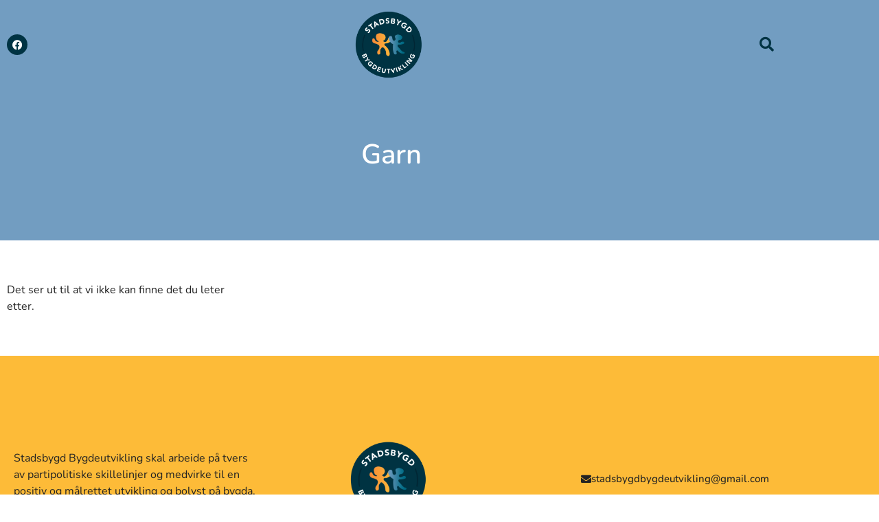

--- FILE ---
content_type: text/css
request_url: https://stadsbygd.no/wp-content/uploads/elementor/css/post-128.css?ver=1768950107
body_size: 981
content:
.elementor-128 .elementor-element.elementor-element-1ee5e7a:not(.elementor-motion-effects-element-type-background), .elementor-128 .elementor-element.elementor-element-1ee5e7a > .elementor-motion-effects-container > .elementor-motion-effects-layer{background-color:#02010100;}.she-header-transparent-yes{position:absolute;}.elementor-128 .elementor-element.elementor-element-1ee5e7a{transition:background 0.3s, border 0.3s, border-radius 0.3s, box-shadow 0.3s;padding:2px 0px 2px 0px;}.elementor-128 .elementor-element.elementor-element-1ee5e7a > .elementor-background-overlay{transition:background 0.3s, border-radius 0.3s, opacity 0.3s;}.elementor-bc-flex-widget .elementor-128 .elementor-element.elementor-element-e8e1f77.elementor-column .elementor-widget-wrap{align-items:center;}.elementor-128 .elementor-element.elementor-element-e8e1f77.elementor-column.elementor-element[data-element_type="column"] > .elementor-widget-wrap.elementor-element-populated{align-content:center;align-items:center;}.elementor-128 .elementor-element.elementor-element-7fff642{--grid-template-columns:repeat(0, auto);--icon-size:15px;--grid-column-gap:20px;--grid-row-gap:0px;}.elementor-128 .elementor-element.elementor-element-7fff642 .elementor-widget-container{text-align:left;}.elementor-128 .elementor-element.elementor-element-7fff642 .elementor-social-icon{background-color:#003343;}.elementor-128 .elementor-element.elementor-element-7fff642 .elementor-social-icon i{color:#FFFFFF;}.elementor-128 .elementor-element.elementor-element-7fff642 .elementor-social-icon svg{fill:#FFFFFF;}.elementor-128 .elementor-element.elementor-element-7fff642 .elementor-icon{border-radius:30px 30px 30px 30px;}.elementor-128 .elementor-element.elementor-element-7fff642 .elementor-social-icon:hover{background-color:#003343;}.elementor-128 .elementor-element.elementor-element-7fff642 .elementor-social-icon:hover i{color:#FFFFFF;}.elementor-128 .elementor-element.elementor-element-7fff642 .elementor-social-icon:hover svg{fill:#FFFFFF;}.elementor-widget-image .widget-image-caption{color:var( --e-global-color-text );font-family:var( --e-global-typography-text-font-family ), Sans-serif;font-weight:var( --e-global-typography-text-font-weight );}.elementor-128 .elementor-element.elementor-element-cf5b870 img{width:150px;}.elementor-bc-flex-widget .elementor-128 .elementor-element.elementor-element-8d639b2.elementor-column .elementor-widget-wrap{align-items:center;}.elementor-128 .elementor-element.elementor-element-8d639b2.elementor-column.elementor-element[data-element_type="column"] > .elementor-widget-wrap.elementor-element-populated{align-content:center;align-items:center;}.elementor-128 .elementor-element.elementor-element-8d639b2.elementor-column > .elementor-widget-wrap{justify-content:flex-end;}.elementor-widget-search-form input[type="search"].elementor-search-form__input{font-family:var( --e-global-typography-text-font-family ), Sans-serif;font-weight:var( --e-global-typography-text-font-weight );}.elementor-widget-search-form .elementor-search-form__input,
					.elementor-widget-search-form .elementor-search-form__icon,
					.elementor-widget-search-form .elementor-lightbox .dialog-lightbox-close-button,
					.elementor-widget-search-form .elementor-lightbox .dialog-lightbox-close-button:hover,
					.elementor-widget-search-form.elementor-search-form--skin-full_screen input[type="search"].elementor-search-form__input{color:var( --e-global-color-text );fill:var( --e-global-color-text );}.elementor-widget-search-form .elementor-search-form__submit{font-family:var( --e-global-typography-text-font-family ), Sans-serif;font-weight:var( --e-global-typography-text-font-weight );background-color:var( --e-global-color-secondary );}.elementor-128 .elementor-element.elementor-element-6b2ef78{width:initial;max-width:initial;}.elementor-128 .elementor-element.elementor-element-6b2ef78 .elementor-search-form{text-align:center;}.elementor-128 .elementor-element.elementor-element-6b2ef78 .elementor-search-form__toggle{--e-search-form-toggle-size:26px;--e-search-form-toggle-color:#003343;--e-search-form-toggle-background-color:#FFFFFF00;--e-search-form-toggle-icon-size:calc(80em / 100);}.elementor-128 .elementor-element.elementor-element-6b2ef78.elementor-search-form--skin-full_screen .elementor-search-form__container{background-color:#FFFFFFE8;}.elementor-128 .elementor-element.elementor-element-6b2ef78 input[type="search"].elementor-search-form__input{font-family:"Nunito", Sans-serif;font-size:40px;font-weight:400;}.elementor-128 .elementor-element.elementor-element-6b2ef78 .elementor-search-form__input,
					.elementor-128 .elementor-element.elementor-element-6b2ef78 .elementor-search-form__icon,
					.elementor-128 .elementor-element.elementor-element-6b2ef78 .elementor-lightbox .dialog-lightbox-close-button,
					.elementor-128 .elementor-element.elementor-element-6b2ef78 .elementor-lightbox .dialog-lightbox-close-button:hover,
					.elementor-128 .elementor-element.elementor-element-6b2ef78.elementor-search-form--skin-full_screen input[type="search"].elementor-search-form__input{color:#232323;fill:#232323;}.elementor-128 .elementor-element.elementor-element-6b2ef78:not(.elementor-search-form--skin-full_screen) .elementor-search-form__container{border-radius:3px;}.elementor-128 .elementor-element.elementor-element-6b2ef78.elementor-search-form--skin-full_screen input[type="search"].elementor-search-form__input{border-radius:3px;}.elementor-128 .elementor-element.elementor-element-6b2ef78 .elementor-search-form__toggle:hover{--e-search-form-toggle-color:#003343;}.elementor-128 .elementor-element.elementor-element-6b2ef78 .elementor-search-form__toggle:focus{--e-search-form-toggle-color:#003343;}.elementor-theme-builder-content-area{height:400px;}.elementor-location-header:before, .elementor-location-footer:before{content:"";display:table;clear:both;}@media(max-width:1024px){.elementor-128 .elementor-element.elementor-element-6b2ef78 input[type="search"].elementor-search-form__input{font-size:30px;}}@media(max-width:767px){.elementor-128 .elementor-element.elementor-element-e8e1f77{width:25%;}.elementor-128 .elementor-element.elementor-element-7fff642{--icon-size:12px;}.elementor-128 .elementor-element.elementor-element-7eca763{width:50%;}.elementor-128 .elementor-element.elementor-element-cf5b870 img{width:100px;}.elementor-128 .elementor-element.elementor-element-8d639b2{width:25%;}.elementor-128 .elementor-element.elementor-element-6b2ef78 input[type="search"].elementor-search-form__input{font-size:20px;}}

--- FILE ---
content_type: text/css
request_url: https://stadsbygd.no/wp-content/uploads/elementor/css/post-132.css?ver=1768950107
body_size: 866
content:
.elementor-132 .elementor-element.elementor-element-dca6a99:not(.elementor-motion-effects-element-type-background), .elementor-132 .elementor-element.elementor-element-dca6a99 > .elementor-motion-effects-container > .elementor-motion-effects-layer{background-color:#FDBB38;}.elementor-132 .elementor-element.elementor-element-dca6a99{transition:background 0.3s, border 0.3s, border-radius 0.3s, box-shadow 0.3s;padding:50px 0px 30px 0px;}.elementor-132 .elementor-element.elementor-element-dca6a99 > .elementor-background-overlay{transition:background 0.3s, border-radius 0.3s, opacity 0.3s;}.elementor-132 .elementor-element.elementor-element-db8d68e{margin-top:50px;margin-bottom:70px;}.elementor-bc-flex-widget .elementor-132 .elementor-element.elementor-element-fb5144a.elementor-column .elementor-widget-wrap{align-items:center;}.elementor-132 .elementor-element.elementor-element-fb5144a.elementor-column.elementor-element[data-element_type="column"] > .elementor-widget-wrap.elementor-element-populated{align-content:center;align-items:center;}.elementor-widget-text-editor{font-family:var( --e-global-typography-text-font-family ), Sans-serif;font-weight:var( --e-global-typography-text-font-weight );color:var( --e-global-color-text );}.elementor-widget-text-editor.elementor-drop-cap-view-stacked .elementor-drop-cap{background-color:var( --e-global-color-primary );}.elementor-widget-text-editor.elementor-drop-cap-view-framed .elementor-drop-cap, .elementor-widget-text-editor.elementor-drop-cap-view-default .elementor-drop-cap{color:var( --e-global-color-primary );border-color:var( --e-global-color-primary );}.elementor-132 .elementor-element.elementor-element-c1c8fdc{font-family:"Nunito", Sans-serif;color:#232323;}.elementor-bc-flex-widget .elementor-132 .elementor-element.elementor-element-9dcbc74.elementor-column .elementor-widget-wrap{align-items:center;}.elementor-132 .elementor-element.elementor-element-9dcbc74.elementor-column.elementor-element[data-element_type="column"] > .elementor-widget-wrap.elementor-element-populated{align-content:center;align-items:center;}.elementor-widget-image .widget-image-caption{color:var( --e-global-color-text );font-family:var( --e-global-typography-text-font-family ), Sans-serif;font-weight:var( --e-global-typography-text-font-weight );}.elementor-132 .elementor-element.elementor-element-940d317 img{width:170px;}.elementor-bc-flex-widget .elementor-132 .elementor-element.elementor-element-b3db46b.elementor-column .elementor-widget-wrap{align-items:center;}.elementor-132 .elementor-element.elementor-element-b3db46b.elementor-column.elementor-element[data-element_type="column"] > .elementor-widget-wrap.elementor-element-populated{align-content:center;align-items:center;}.elementor-widget-button .elementor-button{background-color:var( --e-global-color-accent );font-family:var( --e-global-typography-accent-font-family ), Sans-serif;font-weight:var( --e-global-typography-accent-font-weight );}.elementor-132 .elementor-element.elementor-element-27535a3 .elementor-button{background-color:#23232300;fill:#232323;color:#232323;padding:0px 0px 0px 0px;}.elementor-132 .elementor-element.elementor-element-27535a3 .elementor-button-content-wrapper{flex-direction:row;}.elementor-132 .elementor-element.elementor-element-27535a3 .elementor-button .elementor-button-content-wrapper{gap:15px;}.elementor-132 .elementor-element.elementor-element-3495053{border-style:solid;border-width:2px 0px 0px 0px;border-color:#729DC1;padding:30px 0px 0px 0px;}.elementor-bc-flex-widget .elementor-132 .elementor-element.elementor-element-d783478.elementor-column .elementor-widget-wrap{align-items:center;}.elementor-132 .elementor-element.elementor-element-d783478.elementor-column.elementor-element[data-element_type="column"] > .elementor-widget-wrap.elementor-element-populated{align-content:center;align-items:center;}.elementor-widget-heading .elementor-heading-title{font-family:var( --e-global-typography-primary-font-family ), Sans-serif;font-weight:var( --e-global-typography-primary-font-weight );color:var( --e-global-color-primary );}.elementor-132 .elementor-element.elementor-element-8f0124d .elementor-heading-title{font-family:"Nunito", Sans-serif;font-weight:500;}.elementor-bc-flex-widget .elementor-132 .elementor-element.elementor-element-989b218.elementor-column .elementor-widget-wrap{align-items:center;}.elementor-132 .elementor-element.elementor-element-989b218.elementor-column.elementor-element[data-element_type="column"] > .elementor-widget-wrap.elementor-element-populated{align-content:center;align-items:center;}.elementor-132 .elementor-element.elementor-element-805ebf2{text-align:center;}.elementor-132 .elementor-element.elementor-element-805ebf2 .elementor-heading-title{font-family:"Nunito", Sans-serif;font-weight:500;}.elementor-bc-flex-widget .elementor-132 .elementor-element.elementor-element-a741e17.elementor-column .elementor-widget-wrap{align-items:center;}.elementor-132 .elementor-element.elementor-element-a741e17.elementor-column.elementor-element[data-element_type="column"] > .elementor-widget-wrap.elementor-element-populated{align-content:center;align-items:center;}.elementor-132 .elementor-element.elementor-element-12184e6{text-align:end;}.elementor-132 .elementor-element.elementor-element-12184e6 .elementor-heading-title{font-family:"Nunito", Sans-serif;font-weight:500;}.elementor-theme-builder-content-area{height:400px;}.elementor-location-header:before, .elementor-location-footer:before{content:"";display:table;clear:both;}@media(max-width:767px){.elementor-132 .elementor-element.elementor-element-c1c8fdc{text-align:center;}.elementor-132 .elementor-element.elementor-element-940d317 img{width:150px;}.elementor-132 .elementor-element.elementor-element-b3db46b > .elementor-element-populated{margin:10px 0px 0px 0px;--e-column-margin-right:0px;--e-column-margin-left:0px;}.elementor-132 .elementor-element.elementor-element-8f0124d{text-align:center;}.elementor-132 .elementor-element.elementor-element-12184e6 > .elementor-widget-container{margin:010px 0px 0px 0px;}.elementor-132 .elementor-element.elementor-element-12184e6{text-align:center;}}

--- FILE ---
content_type: text/css
request_url: https://stadsbygd.no/wp-content/uploads/elementor/css/post-158.css?ver=1768950796
body_size: 758
content:
.elementor-158 .elementor-element.elementor-element-5b0e2ca:not(.elementor-motion-effects-element-type-background), .elementor-158 .elementor-element.elementor-element-5b0e2ca > .elementor-motion-effects-container > .elementor-motion-effects-layer{background-color:#729DC1;}.elementor-158 .elementor-element.elementor-element-5b0e2ca > .elementor-container{min-height:350px;}.elementor-158 .elementor-element.elementor-element-5b0e2ca{transition:background 0.3s, border 0.3s, border-radius 0.3s, box-shadow 0.3s;}.elementor-158 .elementor-element.elementor-element-5b0e2ca > .elementor-background-overlay{transition:background 0.3s, border-radius 0.3s, opacity 0.3s;}.elementor-bc-flex-widget .elementor-158 .elementor-element.elementor-element-a9ba76f.elementor-column .elementor-widget-wrap{align-items:center;}.elementor-158 .elementor-element.elementor-element-a9ba76f.elementor-column.elementor-element[data-element_type="column"] > .elementor-widget-wrap.elementor-element-populated{align-content:center;align-items:center;}.elementor-widget-theme-archive-title .elementor-heading-title{font-family:var( --e-global-typography-primary-font-family ), Sans-serif;font-weight:var( --e-global-typography-primary-font-weight );color:var( --e-global-color-primary );}.elementor-158 .elementor-element.elementor-element-27d4bc1 > .elementor-widget-container{margin:100px 0px 0px 0px;}.elementor-158 .elementor-element.elementor-element-27d4bc1{text-align:center;}.elementor-158 .elementor-element.elementor-element-27d4bc1 .elementor-heading-title{font-family:"Nunito", Sans-serif;font-weight:600;text-transform:capitalize;color:#FFFFFF;}.elementor-158 .elementor-element.elementor-element-386adfb{margin-top:50px;margin-bottom:50px;}.elementor-widget-archive-posts .elementor-button{background-color:var( --e-global-color-accent );font-family:var( --e-global-typography-accent-font-family ), Sans-serif;font-weight:var( --e-global-typography-accent-font-weight );}.elementor-widget-archive-posts .elementor-post__title, .elementor-widget-archive-posts .elementor-post__title a{color:var( --e-global-color-secondary );font-family:var( --e-global-typography-primary-font-family ), Sans-serif;font-weight:var( --e-global-typography-primary-font-weight );}.elementor-widget-archive-posts .elementor-post__meta-data{font-family:var( --e-global-typography-secondary-font-family ), Sans-serif;font-weight:var( --e-global-typography-secondary-font-weight );}.elementor-widget-archive-posts .elementor-post__excerpt p{font-family:var( --e-global-typography-text-font-family ), Sans-serif;font-weight:var( --e-global-typography-text-font-weight );}.elementor-widget-archive-posts .elementor-post__read-more{color:var( --e-global-color-accent );}.elementor-widget-archive-posts a.elementor-post__read-more{font-family:var( --e-global-typography-accent-font-family ), Sans-serif;font-weight:var( --e-global-typography-accent-font-weight );}.elementor-widget-archive-posts .elementor-post__card .elementor-post__badge{background-color:var( --e-global-color-accent );font-family:var( --e-global-typography-accent-font-family ), Sans-serif;font-weight:var( --e-global-typography-accent-font-weight );}.elementor-widget-archive-posts .elementor-pagination{font-family:var( --e-global-typography-secondary-font-family ), Sans-serif;font-weight:var( --e-global-typography-secondary-font-weight );}.elementor-widget-archive-posts .ecs-load-more-button .elementor-button{font-family:var( --e-global-typography-accent-font-family ), Sans-serif;font-weight:var( --e-global-typography-accent-font-weight );background-color:var( --e-global-color-accent );}.elementor-widget-archive-posts .e-load-more-message{font-family:var( --e-global-typography-secondary-font-family ), Sans-serif;font-weight:var( --e-global-typography-secondary-font-weight );}.elementor-widget-archive-posts .elementor-posts-nothing-found{color:var( --e-global-color-text );font-family:var( --e-global-typography-text-font-family ), Sans-serif;font-weight:var( --e-global-typography-text-font-weight );}.elementor-158 .elementor-element.elementor-element-2119f00{--grid-row-gap:35px;--grid-column-gap:30px;}.elementor-158 .elementor-element.elementor-element-2119f00 .elementor-pagination{text-align:center;margin-top:20px;}body:not(.rtl) .elementor-158 .elementor-element.elementor-element-2119f00 .elementor-pagination .page-numbers:not(:first-child){margin-left:calc( 10px/2 );}body:not(.rtl) .elementor-158 .elementor-element.elementor-element-2119f00 .elementor-pagination .page-numbers:not(:last-child){margin-right:calc( 10px/2 );}body.rtl .elementor-158 .elementor-element.elementor-element-2119f00 .elementor-pagination .page-numbers:not(:first-child){margin-right:calc( 10px/2 );}body.rtl .elementor-158 .elementor-element.elementor-element-2119f00 .elementor-pagination .page-numbers:not(:last-child){margin-left:calc( 10px/2 );}@media(max-width:1024px){.elementor-158 .elementor-element.elementor-element-5b0e2ca > .elementor-container{min-height:300px;}}@media(max-width:767px){.elementor-158 .elementor-element.elementor-element-5b0e2ca > .elementor-container{min-height:200px;}.elementor-158 .elementor-element.elementor-element-27d4bc1 > .elementor-widget-container{margin:100px 0px 0px 0px;}}

--- FILE ---
content_type: text/css
request_url: https://stadsbygd.no/wp-content/uploads/elementor/css/post-26.css?ver=1660551292
body_size: 880
content:
.elementor-26 .elementor-element.elementor-element-209033bc:not(.elementor-motion-effects-element-type-background), .elementor-26 .elementor-element.elementor-element-209033bc > .elementor-motion-effects-container > .elementor-motion-effects-layer{background-position:center center;background-size:cover;}.elementor-26 .elementor-element.elementor-element-209033bc{transition:background 0.3s, border 0.3s, border-radius 0.3s, box-shadow 0.3s;}.elementor-26 .elementor-element.elementor-element-209033bc > .elementor-background-overlay{transition:background 0.3s, border-radius 0.3s, opacity 0.3s;}.elementor-26 .elementor-element.elementor-element-604732ee:not(.elementor-motion-effects-element-type-background) > .elementor-widget-wrap, .elementor-26 .elementor-element.elementor-element-604732ee > .elementor-widget-wrap > .elementor-motion-effects-container > .elementor-motion-effects-layer{background-position:center center;background-repeat:no-repeat;background-size:cover;}.elementor-26 .elementor-element.elementor-element-604732ee > .elementor-element-populated{transition:background 0.3s, border 0.3s, border-radius 0.3s, box-shadow 0.3s;}.elementor-26 .elementor-element.elementor-element-604732ee > .elementor-element-populated > .elementor-background-overlay{transition:background 0.3s, border-radius 0.3s, opacity 0.3s;}.elementor-26 .elementor-element.elementor-element-6a2c0eb4{--spacer-size:200px;}.elementor-26 .elementor-element.elementor-element-11571b9a{margin-top:0px;margin-bottom:0px;}.elementor-26 .elementor-element.elementor-element-20a03a83 > .elementor-element-populated{padding:15px 5px 10px 5px;}.elementor-widget-theme-post-title .elementor-heading-title{font-family:var( --e-global-typography-primary-font-family ), Sans-serif;font-weight:var( --e-global-typography-primary-font-weight );color:var( --e-global-color-primary );}.elementor-26 .elementor-element.elementor-element-5720fcd4 > .elementor-widget-container{margin:0px 0px -15px 0px;}.elementor-26 .elementor-element.elementor-element-5720fcd4 .elementor-heading-title{font-family:"Nunito", Sans-serif;font-size:20px;font-weight:600;}.elementor-widget-post-info .elementor-icon-list-item:not(:last-child):after{border-color:var( --e-global-color-text );}.elementor-widget-post-info .elementor-icon-list-icon i{color:var( --e-global-color-primary );}.elementor-widget-post-info .elementor-icon-list-icon svg{fill:var( --e-global-color-primary );}.elementor-widget-post-info .elementor-icon-list-text, .elementor-widget-post-info .elementor-icon-list-text a{color:var( --e-global-color-secondary );}.elementor-widget-post-info .elementor-icon-list-item{font-family:var( --e-global-typography-text-font-family ), Sans-serif;font-weight:var( --e-global-typography-text-font-weight );}.elementor-26 .elementor-element.elementor-element-65c19942 > .elementor-widget-container{margin:0px 0px -20px 0px;}.elementor-26 .elementor-element.elementor-element-65c19942 .elementor-icon-list-items:not(.elementor-inline-items) .elementor-icon-list-item:not(:last-child){padding-bottom:calc(0px/2);}.elementor-26 .elementor-element.elementor-element-65c19942 .elementor-icon-list-items:not(.elementor-inline-items) .elementor-icon-list-item:not(:first-child){margin-top:calc(0px/2);}.elementor-26 .elementor-element.elementor-element-65c19942 .elementor-icon-list-items.elementor-inline-items .elementor-icon-list-item{margin-right:calc(0px/2);margin-left:calc(0px/2);}.elementor-26 .elementor-element.elementor-element-65c19942 .elementor-icon-list-items.elementor-inline-items{margin-right:calc(-0px/2);margin-left:calc(-0px/2);}body.rtl .elementor-26 .elementor-element.elementor-element-65c19942 .elementor-icon-list-items.elementor-inline-items .elementor-icon-list-item:after{left:calc(-0px/2);}body:not(.rtl) .elementor-26 .elementor-element.elementor-element-65c19942 .elementor-icon-list-items.elementor-inline-items .elementor-icon-list-item:after{right:calc(-0px/2);}.elementor-26 .elementor-element.elementor-element-65c19942 .elementor-icon-list-icon i{color:#016DAE;font-size:10px;}.elementor-26 .elementor-element.elementor-element-65c19942 .elementor-icon-list-icon svg{fill:#016DAE;--e-icon-list-icon-size:10px;}.elementor-26 .elementor-element.elementor-element-65c19942 .elementor-icon-list-icon{width:10px;}body:not(.rtl) .elementor-26 .elementor-element.elementor-element-65c19942 .elementor-icon-list-text{padding-left:1px;}body.rtl .elementor-26 .elementor-element.elementor-element-65c19942 .elementor-icon-list-text{padding-right:1px;}.elementor-26 .elementor-element.elementor-element-65c19942 .elementor-icon-list-text, .elementor-26 .elementor-element.elementor-element-65c19942 .elementor-icon-list-text a{color:#016DAE;}.elementor-26 .elementor-element.elementor-element-65c19942 .elementor-icon-list-item{font-family:"Nunito", Sans-serif;font-size:12px;font-weight:bold;text-transform:lowercase;}.elementor-widget-theme-post-excerpt .elementor-widget-container{font-family:var( --e-global-typography-text-font-family ), Sans-serif;font-weight:var( --e-global-typography-text-font-weight );color:var( --e-global-color-text );}.elementor-26 .elementor-element.elementor-element-f1cef24 > .elementor-widget-container{margin:0px 0px 0px 0px;}.elementor-26 .elementor-element.elementor-element-f1cef24 .elementor-widget-container{font-family:"Nunito", Sans-serif;font-size:15px;font-weight:400;}.elementor-widget-button .elementor-button{background-color:var( --e-global-color-accent );font-family:var( --e-global-typography-accent-font-family ), Sans-serif;font-weight:var( --e-global-typography-accent-font-weight );}.elementor-26 .elementor-element.elementor-element-32074bac .elementor-button{background-color:#02010100;fill:#232323;color:#232323;border-style:solid;border-width:0px 0px 2px 0px;border-color:#02010100;border-radius:0px 0px 0px 0px;padding:0px 0px 0px 0px;}.elementor-26 .elementor-element.elementor-element-32074bac .elementor-button:hover, .elementor-26 .elementor-element.elementor-element-32074bac .elementor-button:focus{border-color:#016DAE;}@media(max-width:767px){.elementor-26 .elementor-element.elementor-element-209033bc{padding:0px 10px 0px 10px;}.elementor-26 .elementor-element.elementor-element-11571b9a{padding:0px 010px 0px 10px;}}

--- FILE ---
content_type: text/plain
request_url: https://www.google-analytics.com/j/collect?v=1&_v=j102&aip=1&a=51148813&t=pageview&_s=1&dl=https%3A%2F%2Fstadsbygd.no%2Ftag%2Fgarn%2F&ul=en-us%40posix&dt=garn%20Arkiver%20-%20Stadsbygd%20Bygdeutvikling&sr=1280x720&vp=1280x720&_u=YEBAAEABAAAAACAAI~&jid=674830477&gjid=2104116908&cid=1620798273.1769011794&tid=UA-239899184-1&_gid=1708829193.1769011794&_r=1&_slc=1&z=815875899
body_size: -449
content:
2,cG-75KY44FX71